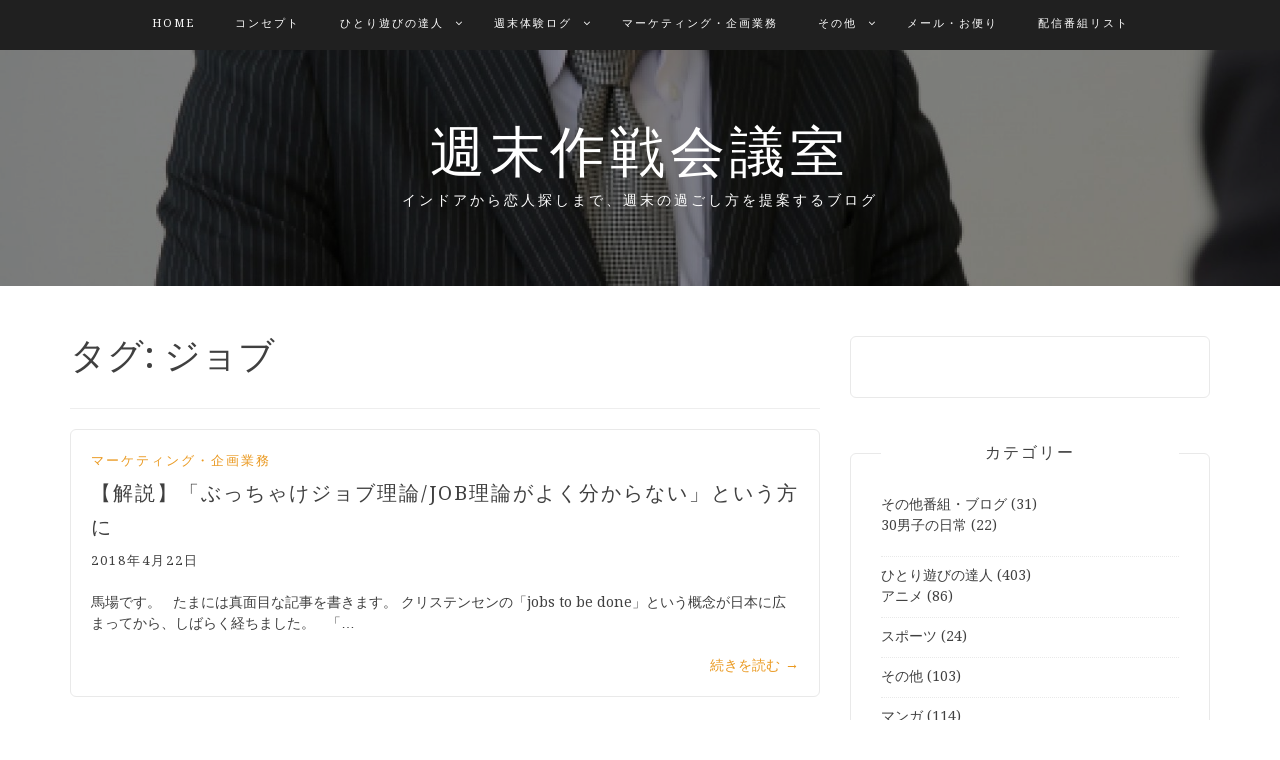

--- FILE ---
content_type: text/html; charset=UTF-8
request_url: http://weekendstrategy.com/tag/%E3%82%B8%E3%83%A7%E3%83%96/
body_size: 12751
content:
<!DOCTYPE html> <html dir="ltr" lang="ja" prefix="og: https://ogp.me/ns#"><head>
    <meta charset="UTF-8">
    <meta name="viewport" content="width=device-width, initial-scale=1">
    <link rel="profile" href="http://gmpg.org/xfn/11">
    <link rel="pingback" href="http://weekendstrategy.com/xmlrpc.php">
    
<title>ジョブ | 週末作戦会議室</title>
	<style>img:is([sizes="auto" i], [sizes^="auto," i]) { contain-intrinsic-size: 3000px 1500px }</style>
	
		<!-- All in One SEO 4.9.3 - aioseo.com -->
	<meta name="robots" content="max-image-preview:large" />
	<meta name="keywords" content="job,needs,ジョブ,ニーズ,クリステンセン,状況,潜在ニーズ,顕在ニーズ,ジョブ理論,マーケティング" />
	<link rel="canonical" href="http://weekendstrategy.com/tag/%e3%82%b8%e3%83%a7%e3%83%96/" />
	<meta name="generator" content="All in One SEO (AIOSEO) 4.9.3" />
		<script type="application/ld+json" class="aioseo-schema">
			{"@context":"https:\/\/schema.org","@graph":[{"@type":"BreadcrumbList","@id":"http:\/\/weekendstrategy.com\/tag\/%E3%82%B8%E3%83%A7%E3%83%96\/#breadcrumblist","itemListElement":[{"@type":"ListItem","@id":"http:\/\/weekendstrategy.com#listItem","position":1,"name":"\u30db\u30fc\u30e0","item":"http:\/\/weekendstrategy.com","nextItem":{"@type":"ListItem","@id":"http:\/\/weekendstrategy.com\/tag\/%e3%82%b8%e3%83%a7%e3%83%96\/#listItem","name":"\u30b8\u30e7\u30d6"}},{"@type":"ListItem","@id":"http:\/\/weekendstrategy.com\/tag\/%e3%82%b8%e3%83%a7%e3%83%96\/#listItem","position":2,"name":"\u30b8\u30e7\u30d6","previousItem":{"@type":"ListItem","@id":"http:\/\/weekendstrategy.com#listItem","name":"\u30db\u30fc\u30e0"}}]},{"@type":"CollectionPage","@id":"http:\/\/weekendstrategy.com\/tag\/%E3%82%B8%E3%83%A7%E3%83%96\/#collectionpage","url":"http:\/\/weekendstrategy.com\/tag\/%E3%82%B8%E3%83%A7%E3%83%96\/","name":"\u30b8\u30e7\u30d6 | \u9031\u672b\u4f5c\u6226\u4f1a\u8b70\u5ba4","inLanguage":"ja","isPartOf":{"@id":"http:\/\/weekendstrategy.com\/#website"},"breadcrumb":{"@id":"http:\/\/weekendstrategy.com\/tag\/%E3%82%B8%E3%83%A7%E3%83%96\/#breadcrumblist"}},{"@type":"Organization","@id":"http:\/\/weekendstrategy.com\/#organization","name":"\u9031\u672b\u4f5c\u6226\u4f1a\u8b70\u5ba4","description":"\u30a4\u30f3\u30c9\u30a2\u304b\u3089\u604b\u4eba\u63a2\u3057\u307e\u3067\u3001\u9031\u672b\u306e\u904e\u3054\u3057\u65b9\u3092\u63d0\u6848\u3059\u308b\u30d6\u30ed\u30b0","url":"http:\/\/weekendstrategy.com\/","sameAs":["https:\/\/twitter.com\/weekendstrategy"]},{"@type":"WebSite","@id":"http:\/\/weekendstrategy.com\/#website","url":"http:\/\/weekendstrategy.com\/","name":"\u9031\u672b\u4f5c\u6226\u4f1a\u8b70\u5ba4","description":"\u30a4\u30f3\u30c9\u30a2\u304b\u3089\u604b\u4eba\u63a2\u3057\u307e\u3067\u3001\u9031\u672b\u306e\u904e\u3054\u3057\u65b9\u3092\u63d0\u6848\u3059\u308b\u30d6\u30ed\u30b0","inLanguage":"ja","publisher":{"@id":"http:\/\/weekendstrategy.com\/#organization"}}]}
		</script>
		<!-- All in One SEO -->

<link rel='dns-prefetch' href='//fonts.googleapis.com' />
<script type="text/javascript" id="wpp-js" src="http://weekendstrategy.com/wp-content/plugins/wordpress-popular-posts/assets/js/wpp.min.js?ver=7.3.6" data-sampling="0" data-sampling-rate="100" data-api-url="http://weekendstrategy.com/wp-json/wordpress-popular-posts" data-post-id="0" data-token="726b30f36f" data-lang="0" data-debug="0"></script>
		<!-- This site uses the Google Analytics by MonsterInsights plugin v9.10.1 - Using Analytics tracking - https://www.monsterinsights.com/ -->
		<!-- Note: MonsterInsights is not currently configured on this site. The site owner needs to authenticate with Google Analytics in the MonsterInsights settings panel. -->
					<!-- No tracking code set -->
				<!-- / Google Analytics by MonsterInsights -->
		<script type="text/javascript">
/* <![CDATA[ */
window._wpemojiSettings = {"baseUrl":"https:\/\/s.w.org\/images\/core\/emoji\/16.0.1\/72x72\/","ext":".png","svgUrl":"https:\/\/s.w.org\/images\/core\/emoji\/16.0.1\/svg\/","svgExt":".svg","source":{"concatemoji":"http:\/\/weekendstrategy.com\/wp-includes\/js\/wp-emoji-release.min.js?ver=6.8.3"}};
/*! This file is auto-generated */
!function(s,n){var o,i,e;function c(e){try{var t={supportTests:e,timestamp:(new Date).valueOf()};sessionStorage.setItem(o,JSON.stringify(t))}catch(e){}}function p(e,t,n){e.clearRect(0,0,e.canvas.width,e.canvas.height),e.fillText(t,0,0);var t=new Uint32Array(e.getImageData(0,0,e.canvas.width,e.canvas.height).data),a=(e.clearRect(0,0,e.canvas.width,e.canvas.height),e.fillText(n,0,0),new Uint32Array(e.getImageData(0,0,e.canvas.width,e.canvas.height).data));return t.every(function(e,t){return e===a[t]})}function u(e,t){e.clearRect(0,0,e.canvas.width,e.canvas.height),e.fillText(t,0,0);for(var n=e.getImageData(16,16,1,1),a=0;a<n.data.length;a++)if(0!==n.data[a])return!1;return!0}function f(e,t,n,a){switch(t){case"flag":return n(e,"\ud83c\udff3\ufe0f\u200d\u26a7\ufe0f","\ud83c\udff3\ufe0f\u200b\u26a7\ufe0f")?!1:!n(e,"\ud83c\udde8\ud83c\uddf6","\ud83c\udde8\u200b\ud83c\uddf6")&&!n(e,"\ud83c\udff4\udb40\udc67\udb40\udc62\udb40\udc65\udb40\udc6e\udb40\udc67\udb40\udc7f","\ud83c\udff4\u200b\udb40\udc67\u200b\udb40\udc62\u200b\udb40\udc65\u200b\udb40\udc6e\u200b\udb40\udc67\u200b\udb40\udc7f");case"emoji":return!a(e,"\ud83e\udedf")}return!1}function g(e,t,n,a){var r="undefined"!=typeof WorkerGlobalScope&&self instanceof WorkerGlobalScope?new OffscreenCanvas(300,150):s.createElement("canvas"),o=r.getContext("2d",{willReadFrequently:!0}),i=(o.textBaseline="top",o.font="600 32px Arial",{});return e.forEach(function(e){i[e]=t(o,e,n,a)}),i}function t(e){var t=s.createElement("script");t.src=e,t.defer=!0,s.head.appendChild(t)}"undefined"!=typeof Promise&&(o="wpEmojiSettingsSupports",i=["flag","emoji"],n.supports={everything:!0,everythingExceptFlag:!0},e=new Promise(function(e){s.addEventListener("DOMContentLoaded",e,{once:!0})}),new Promise(function(t){var n=function(){try{var e=JSON.parse(sessionStorage.getItem(o));if("object"==typeof e&&"number"==typeof e.timestamp&&(new Date).valueOf()<e.timestamp+604800&&"object"==typeof e.supportTests)return e.supportTests}catch(e){}return null}();if(!n){if("undefined"!=typeof Worker&&"undefined"!=typeof OffscreenCanvas&&"undefined"!=typeof URL&&URL.createObjectURL&&"undefined"!=typeof Blob)try{var e="postMessage("+g.toString()+"("+[JSON.stringify(i),f.toString(),p.toString(),u.toString()].join(",")+"));",a=new Blob([e],{type:"text/javascript"}),r=new Worker(URL.createObjectURL(a),{name:"wpTestEmojiSupports"});return void(r.onmessage=function(e){c(n=e.data),r.terminate(),t(n)})}catch(e){}c(n=g(i,f,p,u))}t(n)}).then(function(e){for(var t in e)n.supports[t]=e[t],n.supports.everything=n.supports.everything&&n.supports[t],"flag"!==t&&(n.supports.everythingExceptFlag=n.supports.everythingExceptFlag&&n.supports[t]);n.supports.everythingExceptFlag=n.supports.everythingExceptFlag&&!n.supports.flag,n.DOMReady=!1,n.readyCallback=function(){n.DOMReady=!0}}).then(function(){return e}).then(function(){var e;n.supports.everything||(n.readyCallback(),(e=n.source||{}).concatemoji?t(e.concatemoji):e.wpemoji&&e.twemoji&&(t(e.twemoji),t(e.wpemoji)))}))}((window,document),window._wpemojiSettings);
/* ]]> */
</script>
<link rel='stylesheet' id='hfe-widgets-style-css' href='http://weekendstrategy.com/wp-content/plugins/header-footer-elementor/inc/widgets-css/frontend.css?ver=2.8.2' type='text/css' media='all' />
<style id='wp-emoji-styles-inline-css' type='text/css'>

	img.wp-smiley, img.emoji {
		display: inline !important;
		border: none !important;
		box-shadow: none !important;
		height: 1em !important;
		width: 1em !important;
		margin: 0 0.07em !important;
		vertical-align: -0.1em !important;
		background: none !important;
		padding: 0 !important;
	}
</style>
<link rel='stylesheet' id='wp-block-library-css' href='http://weekendstrategy.com/wp-includes/css/dist/block-library/style.min.css?ver=6.8.3' type='text/css' media='all' />
<style id='classic-theme-styles-inline-css' type='text/css'>
/*! This file is auto-generated */
.wp-block-button__link{color:#fff;background-color:#32373c;border-radius:9999px;box-shadow:none;text-decoration:none;padding:calc(.667em + 2px) calc(1.333em + 2px);font-size:1.125em}.wp-block-file__button{background:#32373c;color:#fff;text-decoration:none}
</style>
<link rel='stylesheet' id='aioseo/css/src/vue/standalone/blocks/table-of-contents/global.scss-css' href='http://weekendstrategy.com/wp-content/plugins/all-in-one-seo-pack/dist/Lite/assets/css/table-of-contents/global.e90f6d47.css?ver=4.9.3' type='text/css' media='all' />
<style id='powerpress-player-block-style-inline-css' type='text/css'>


</style>
<style id='global-styles-inline-css' type='text/css'>
:root{--wp--preset--aspect-ratio--square: 1;--wp--preset--aspect-ratio--4-3: 4/3;--wp--preset--aspect-ratio--3-4: 3/4;--wp--preset--aspect-ratio--3-2: 3/2;--wp--preset--aspect-ratio--2-3: 2/3;--wp--preset--aspect-ratio--16-9: 16/9;--wp--preset--aspect-ratio--9-16: 9/16;--wp--preset--color--black: #000000;--wp--preset--color--cyan-bluish-gray: #abb8c3;--wp--preset--color--white: #ffffff;--wp--preset--color--pale-pink: #f78da7;--wp--preset--color--vivid-red: #cf2e2e;--wp--preset--color--luminous-vivid-orange: #ff6900;--wp--preset--color--luminous-vivid-amber: #fcb900;--wp--preset--color--light-green-cyan: #7bdcb5;--wp--preset--color--vivid-green-cyan: #00d084;--wp--preset--color--pale-cyan-blue: #8ed1fc;--wp--preset--color--vivid-cyan-blue: #0693e3;--wp--preset--color--vivid-purple: #9b51e0;--wp--preset--gradient--vivid-cyan-blue-to-vivid-purple: linear-gradient(135deg,rgba(6,147,227,1) 0%,rgb(155,81,224) 100%);--wp--preset--gradient--light-green-cyan-to-vivid-green-cyan: linear-gradient(135deg,rgb(122,220,180) 0%,rgb(0,208,130) 100%);--wp--preset--gradient--luminous-vivid-amber-to-luminous-vivid-orange: linear-gradient(135deg,rgba(252,185,0,1) 0%,rgba(255,105,0,1) 100%);--wp--preset--gradient--luminous-vivid-orange-to-vivid-red: linear-gradient(135deg,rgba(255,105,0,1) 0%,rgb(207,46,46) 100%);--wp--preset--gradient--very-light-gray-to-cyan-bluish-gray: linear-gradient(135deg,rgb(238,238,238) 0%,rgb(169,184,195) 100%);--wp--preset--gradient--cool-to-warm-spectrum: linear-gradient(135deg,rgb(74,234,220) 0%,rgb(151,120,209) 20%,rgb(207,42,186) 40%,rgb(238,44,130) 60%,rgb(251,105,98) 80%,rgb(254,248,76) 100%);--wp--preset--gradient--blush-light-purple: linear-gradient(135deg,rgb(255,206,236) 0%,rgb(152,150,240) 100%);--wp--preset--gradient--blush-bordeaux: linear-gradient(135deg,rgb(254,205,165) 0%,rgb(254,45,45) 50%,rgb(107,0,62) 100%);--wp--preset--gradient--luminous-dusk: linear-gradient(135deg,rgb(255,203,112) 0%,rgb(199,81,192) 50%,rgb(65,88,208) 100%);--wp--preset--gradient--pale-ocean: linear-gradient(135deg,rgb(255,245,203) 0%,rgb(182,227,212) 50%,rgb(51,167,181) 100%);--wp--preset--gradient--electric-grass: linear-gradient(135deg,rgb(202,248,128) 0%,rgb(113,206,126) 100%);--wp--preset--gradient--midnight: linear-gradient(135deg,rgb(2,3,129) 0%,rgb(40,116,252) 100%);--wp--preset--font-size--small: 13px;--wp--preset--font-size--medium: 20px;--wp--preset--font-size--large: 36px;--wp--preset--font-size--x-large: 42px;--wp--preset--spacing--20: 0.44rem;--wp--preset--spacing--30: 0.67rem;--wp--preset--spacing--40: 1rem;--wp--preset--spacing--50: 1.5rem;--wp--preset--spacing--60: 2.25rem;--wp--preset--spacing--70: 3.38rem;--wp--preset--spacing--80: 5.06rem;--wp--preset--shadow--natural: 6px 6px 9px rgba(0, 0, 0, 0.2);--wp--preset--shadow--deep: 12px 12px 50px rgba(0, 0, 0, 0.4);--wp--preset--shadow--sharp: 6px 6px 0px rgba(0, 0, 0, 0.2);--wp--preset--shadow--outlined: 6px 6px 0px -3px rgba(255, 255, 255, 1), 6px 6px rgba(0, 0, 0, 1);--wp--preset--shadow--crisp: 6px 6px 0px rgba(0, 0, 0, 1);}:where(.is-layout-flex){gap: 0.5em;}:where(.is-layout-grid){gap: 0.5em;}body .is-layout-flex{display: flex;}.is-layout-flex{flex-wrap: wrap;align-items: center;}.is-layout-flex > :is(*, div){margin: 0;}body .is-layout-grid{display: grid;}.is-layout-grid > :is(*, div){margin: 0;}:where(.wp-block-columns.is-layout-flex){gap: 2em;}:where(.wp-block-columns.is-layout-grid){gap: 2em;}:where(.wp-block-post-template.is-layout-flex){gap: 1.25em;}:where(.wp-block-post-template.is-layout-grid){gap: 1.25em;}.has-black-color{color: var(--wp--preset--color--black) !important;}.has-cyan-bluish-gray-color{color: var(--wp--preset--color--cyan-bluish-gray) !important;}.has-white-color{color: var(--wp--preset--color--white) !important;}.has-pale-pink-color{color: var(--wp--preset--color--pale-pink) !important;}.has-vivid-red-color{color: var(--wp--preset--color--vivid-red) !important;}.has-luminous-vivid-orange-color{color: var(--wp--preset--color--luminous-vivid-orange) !important;}.has-luminous-vivid-amber-color{color: var(--wp--preset--color--luminous-vivid-amber) !important;}.has-light-green-cyan-color{color: var(--wp--preset--color--light-green-cyan) !important;}.has-vivid-green-cyan-color{color: var(--wp--preset--color--vivid-green-cyan) !important;}.has-pale-cyan-blue-color{color: var(--wp--preset--color--pale-cyan-blue) !important;}.has-vivid-cyan-blue-color{color: var(--wp--preset--color--vivid-cyan-blue) !important;}.has-vivid-purple-color{color: var(--wp--preset--color--vivid-purple) !important;}.has-black-background-color{background-color: var(--wp--preset--color--black) !important;}.has-cyan-bluish-gray-background-color{background-color: var(--wp--preset--color--cyan-bluish-gray) !important;}.has-white-background-color{background-color: var(--wp--preset--color--white) !important;}.has-pale-pink-background-color{background-color: var(--wp--preset--color--pale-pink) !important;}.has-vivid-red-background-color{background-color: var(--wp--preset--color--vivid-red) !important;}.has-luminous-vivid-orange-background-color{background-color: var(--wp--preset--color--luminous-vivid-orange) !important;}.has-luminous-vivid-amber-background-color{background-color: var(--wp--preset--color--luminous-vivid-amber) !important;}.has-light-green-cyan-background-color{background-color: var(--wp--preset--color--light-green-cyan) !important;}.has-vivid-green-cyan-background-color{background-color: var(--wp--preset--color--vivid-green-cyan) !important;}.has-pale-cyan-blue-background-color{background-color: var(--wp--preset--color--pale-cyan-blue) !important;}.has-vivid-cyan-blue-background-color{background-color: var(--wp--preset--color--vivid-cyan-blue) !important;}.has-vivid-purple-background-color{background-color: var(--wp--preset--color--vivid-purple) !important;}.has-black-border-color{border-color: var(--wp--preset--color--black) !important;}.has-cyan-bluish-gray-border-color{border-color: var(--wp--preset--color--cyan-bluish-gray) !important;}.has-white-border-color{border-color: var(--wp--preset--color--white) !important;}.has-pale-pink-border-color{border-color: var(--wp--preset--color--pale-pink) !important;}.has-vivid-red-border-color{border-color: var(--wp--preset--color--vivid-red) !important;}.has-luminous-vivid-orange-border-color{border-color: var(--wp--preset--color--luminous-vivid-orange) !important;}.has-luminous-vivid-amber-border-color{border-color: var(--wp--preset--color--luminous-vivid-amber) !important;}.has-light-green-cyan-border-color{border-color: var(--wp--preset--color--light-green-cyan) !important;}.has-vivid-green-cyan-border-color{border-color: var(--wp--preset--color--vivid-green-cyan) !important;}.has-pale-cyan-blue-border-color{border-color: var(--wp--preset--color--pale-cyan-blue) !important;}.has-vivid-cyan-blue-border-color{border-color: var(--wp--preset--color--vivid-cyan-blue) !important;}.has-vivid-purple-border-color{border-color: var(--wp--preset--color--vivid-purple) !important;}.has-vivid-cyan-blue-to-vivid-purple-gradient-background{background: var(--wp--preset--gradient--vivid-cyan-blue-to-vivid-purple) !important;}.has-light-green-cyan-to-vivid-green-cyan-gradient-background{background: var(--wp--preset--gradient--light-green-cyan-to-vivid-green-cyan) !important;}.has-luminous-vivid-amber-to-luminous-vivid-orange-gradient-background{background: var(--wp--preset--gradient--luminous-vivid-amber-to-luminous-vivid-orange) !important;}.has-luminous-vivid-orange-to-vivid-red-gradient-background{background: var(--wp--preset--gradient--luminous-vivid-orange-to-vivid-red) !important;}.has-very-light-gray-to-cyan-bluish-gray-gradient-background{background: var(--wp--preset--gradient--very-light-gray-to-cyan-bluish-gray) !important;}.has-cool-to-warm-spectrum-gradient-background{background: var(--wp--preset--gradient--cool-to-warm-spectrum) !important;}.has-blush-light-purple-gradient-background{background: var(--wp--preset--gradient--blush-light-purple) !important;}.has-blush-bordeaux-gradient-background{background: var(--wp--preset--gradient--blush-bordeaux) !important;}.has-luminous-dusk-gradient-background{background: var(--wp--preset--gradient--luminous-dusk) !important;}.has-pale-ocean-gradient-background{background: var(--wp--preset--gradient--pale-ocean) !important;}.has-electric-grass-gradient-background{background: var(--wp--preset--gradient--electric-grass) !important;}.has-midnight-gradient-background{background: var(--wp--preset--gradient--midnight) !important;}.has-small-font-size{font-size: var(--wp--preset--font-size--small) !important;}.has-medium-font-size{font-size: var(--wp--preset--font-size--medium) !important;}.has-large-font-size{font-size: var(--wp--preset--font-size--large) !important;}.has-x-large-font-size{font-size: var(--wp--preset--font-size--x-large) !important;}
:where(.wp-block-post-template.is-layout-flex){gap: 1.25em;}:where(.wp-block-post-template.is-layout-grid){gap: 1.25em;}
:where(.wp-block-columns.is-layout-flex){gap: 2em;}:where(.wp-block-columns.is-layout-grid){gap: 2em;}
:root :where(.wp-block-pullquote){font-size: 1.5em;line-height: 1.6;}
</style>
<link rel='stylesheet' id='contact-form-7-css' href='http://weekendstrategy.com/wp-content/plugins/contact-form-7/includes/css/styles.css?ver=6.1.4' type='text/css' media='all' />
<link rel='stylesheet' id='hfe-style-css' href='http://weekendstrategy.com/wp-content/plugins/header-footer-elementor/assets/css/header-footer-elementor.css?ver=2.8.2' type='text/css' media='all' />
<link rel='stylesheet' id='elementor-icons-css' href='http://weekendstrategy.com/wp-content/plugins/elementor/assets/lib/eicons/css/elementor-icons.min.css?ver=5.44.0' type='text/css' media='all' />
<link rel='stylesheet' id='elementor-frontend-css' href='http://weekendstrategy.com/wp-content/plugins/elementor/assets/css/frontend.min.css?ver=3.33.4' type='text/css' media='all' />
<link rel='stylesheet' id='elementor-post-2907-css' href='http://weekendstrategy.com/wp-content/uploads/elementor/css/post-2907.css?ver=1769138659' type='text/css' media='all' />
<link rel='stylesheet' id='wordpress-popular-posts-css-css' href='http://weekendstrategy.com/wp-content/plugins/wordpress-popular-posts/assets/css/wpp.css?ver=7.3.6' type='text/css' media='all' />
<link rel='stylesheet' id='bootstrap-css' href='http://weekendstrategy.com/wp-content/themes/blog-way/assets/third-party/bootstrap/bootstrap.min.css?ver=6.8.3' type='text/css' media='all' />
<link rel='stylesheet' id='meanmenu-css' href='http://weekendstrategy.com/wp-content/themes/blog-way/assets/third-party/meanmenu/meanmenu.css?ver=6.8.3' type='text/css' media='all' />
<link rel='stylesheet' id='font-awesome-css' href='http://weekendstrategy.com/wp-content/plugins/elementor/assets/lib/font-awesome/css/font-awesome.min.css?ver=4.7.0' type='text/css' media='all' />
<link rel='stylesheet' id='blog-way-fonts-css' href='https://fonts.googleapis.com/css?family=Droid+Serif%3A400%2C700%7CMontserrat%3A400%2C700&#038;subset=latin%2Clatin-ext' type='text/css' media='all' />
<link rel='stylesheet' id='blog-way-style-css' href='http://weekendstrategy.com/wp-content/themes/blog-way/style.css?ver=6.8.3' type='text/css' media='all' />
<link rel='stylesheet' id='hfe-elementor-icons-css' href='http://weekendstrategy.com/wp-content/plugins/elementor/assets/lib/eicons/css/elementor-icons.min.css?ver=5.34.0' type='text/css' media='all' />
<link rel='stylesheet' id='hfe-icons-list-css' href='http://weekendstrategy.com/wp-content/plugins/elementor/assets/css/widget-icon-list.min.css?ver=3.24.3' type='text/css' media='all' />
<link rel='stylesheet' id='hfe-social-icons-css' href='http://weekendstrategy.com/wp-content/plugins/elementor/assets/css/widget-social-icons.min.css?ver=3.24.0' type='text/css' media='all' />
<link rel='stylesheet' id='hfe-social-share-icons-brands-css' href='http://weekendstrategy.com/wp-content/plugins/elementor/assets/lib/font-awesome/css/brands.css?ver=5.15.3' type='text/css' media='all' />
<link rel='stylesheet' id='hfe-social-share-icons-fontawesome-css' href='http://weekendstrategy.com/wp-content/plugins/elementor/assets/lib/font-awesome/css/fontawesome.css?ver=5.15.3' type='text/css' media='all' />
<link rel='stylesheet' id='hfe-nav-menu-icons-css' href='http://weekendstrategy.com/wp-content/plugins/elementor/assets/lib/font-awesome/css/solid.css?ver=5.15.3' type='text/css' media='all' />
<link rel='stylesheet' id='elementor-gf-local-roboto-css' href='http://weekendstrategy.com/wp-content/uploads/elementor/google-fonts/css/roboto.css?ver=1746280042' type='text/css' media='all' />
<link rel='stylesheet' id='elementor-gf-local-robotoslab-css' href='http://weekendstrategy.com/wp-content/uploads/elementor/google-fonts/css/robotoslab.css?ver=1746280046' type='text/css' media='all' />
<script type="text/javascript" src="http://weekendstrategy.com/wp-includes/js/jquery/jquery.min.js?ver=3.7.1" id="jquery-core-js"></script>
<script type="text/javascript" src="http://weekendstrategy.com/wp-includes/js/jquery/jquery-migrate.min.js?ver=3.4.1" id="jquery-migrate-js"></script>
<script type="text/javascript" id="jquery-js-after">
/* <![CDATA[ */
jQuery(document).ready(function() {
	jQuery(".3080e0e2875eda7a4315beb6444e401e").click(function() {
		jQuery.post(
			"http://weekendstrategy.com/wp-admin/admin-ajax.php", {
				"action": "quick_adsense_onpost_ad_click",
				"quick_adsense_onpost_ad_index": jQuery(this).attr("data-index"),
				"quick_adsense_nonce": "593fc946c3",
			}, function(response) { }
		);
	});
});

!function($){"use strict";$(document).ready(function(){$(this).scrollTop()>100&&$(".hfe-scroll-to-top-wrap").removeClass("hfe-scroll-to-top-hide"),$(window).scroll(function(){$(this).scrollTop()<100?$(".hfe-scroll-to-top-wrap").fadeOut(300):$(".hfe-scroll-to-top-wrap").fadeIn(300)}),$(".hfe-scroll-to-top-wrap").on("click",function(){$("html, body").animate({scrollTop:0},300);return!1})})}(jQuery);
!function($){'use strict';$(document).ready(function(){var bar=$('.hfe-reading-progress-bar');if(!bar.length)return;$(window).on('scroll',function(){var s=$(window).scrollTop(),d=$(document).height()-$(window).height(),p=d? s/d*100:0;bar.css('width',p+'%')});});}(jQuery);
/* ]]> */
</script>
<link rel="https://api.w.org/" href="http://weekendstrategy.com/wp-json/" /><link rel="alternate" title="JSON" type="application/json" href="http://weekendstrategy.com/wp-json/wp/v2/tags/239" /><link rel="EditURI" type="application/rsd+xml" title="RSD" href="http://weekendstrategy.com/xmlrpc.php?rsd" />
<meta name="generator" content="WordPress 6.8.3" />
            <script type="text/javascript"><!--
                                function powerpress_pinw(pinw_url){window.open(pinw_url, 'PowerPressPlayer','toolbar=0,status=0,resizable=1,width=460,height=320');	return false;}
                //-->

                // tabnab protection
                window.addEventListener('load', function () {
                    // make all links have rel="noopener noreferrer"
                    document.querySelectorAll('a[target="_blank"]').forEach(link => {
                        link.setAttribute('rel', 'noopener noreferrer');
                    });
                });
            </script>
            <script type="text/javascript">
	window._wp_rp_static_base_url = 'https://wprp.zemanta.com/static/';
	window._wp_rp_wp_ajax_url = "http://weekendstrategy.com/wp-admin/admin-ajax.php";
	window._wp_rp_plugin_version = '3.6.4';
	window._wp_rp_post_id = '1319';
	window._wp_rp_num_rel_posts = '5';
	window._wp_rp_thumbnails = true;
	window._wp_rp_post_title = '%E3%80%90%E8%A7%A3%E8%AA%AC%E3%80%91%E3%80%8C%E3%81%B6%E3%81%A3%E3%81%A1%E3%82%83%E3%81%91%E3%82%B8%E3%83%A7%E3%83%96%E7%90%86%E8%AB%96%2FJob%E7%90%86%E8%AB%96%E3%81%8C%E3%82%88%E3%81%8F%E5%88%86%E3%81%8B%E3%82%89%E3%81%AA%E3%81%84%E3%80%8D%E3%81%A8%E3%81%84%E3%81%86%E6%96%B9%E3%81%AB';
	window._wp_rp_post_tags = ['%E6%BD%9C%E5%9C%A8%E3%83%8B%E3%83%BC%E3%82%BA', '%E3%82%AF%E3%83%AA%E3%82%B9%E3%83%86%E3%83%B3%E3%82%BB%E3%83%B3', '%E3%83%9E%E3%83%BC%E3%82%B1%E3%83%86%E3%82%A3%E3%83%B3%E3%82%B0', '%E3%82%B8%E3%83%A7%E3%83%96', '%E9%A1%95%E5%9C%A8%E3%83%8B%E3%83%BC%E3%82%BA', 'job', '%E7%8A%B6%E6%B3%81', '%E3%83%8B%E3%83%BC%E3%82%BA', '%E3%82%B8%E3%83%A7%E3%83%96%E7%90%86%E8%AB%96', 'needs', '%E3%83%9E%E3%83%BC%E3%82%B1%E3%83%86%E3%82%A3%E3%83%B3%E3%82%B0%E3%83%BB%E4%BC%81%E7%94%BB', 'color', 'span', 'job', 'alt'];
	window._wp_rp_promoted_content = true;
</script>
<link rel="stylesheet" href="http://weekendstrategy.com/wp-content/plugins/wordpress-23-related-posts-plugin/static/themes/modern.css?version=3.6.4" />
            <style id="wpp-loading-animation-styles">@-webkit-keyframes bgslide{from{background-position-x:0}to{background-position-x:-200%}}@keyframes bgslide{from{background-position-x:0}to{background-position-x:-200%}}.wpp-widget-block-placeholder,.wpp-shortcode-placeholder{margin:0 auto;width:60px;height:3px;background:#dd3737;background:linear-gradient(90deg,#dd3737 0%,#571313 10%,#dd3737 100%);background-size:200% auto;border-radius:3px;-webkit-animation:bgslide 1s infinite linear;animation:bgslide 1s infinite linear}</style>
                           
    <style>
        body{
            color: #404040;
        }

        .site-title a{
            color: #ffffff;
        }

        .site-description{
            color: #ffffff;
        }

        h1,
        h2, 
        h3,
        h4, 
        h5,
        h6,
        .entry-header h2.entry-title a,
        .related-posts .news-item.three-column-item .news-text-wrap h2 a{
            color: #404040;
        }

        #primary .cat-links a{
            color: #ea9920;
        }

        .author-info-wrap .author-content-wrap a.authors-more-posts,
        .blog_way_widget_author .author-profile a.btn-continue,
        .content-area a{
            color: #ea9920;
        }

        header#masthead,
        .main-navigation ul ul,
        .mean-container .mean-bar{
            background: #202020;
        }

        .main-navigation ul li a,
        #masthead .main-navigation ul li ul li a,
        #masthead .main-navigation li.current_page_item ul li a,
        a.meanmenu-reveal.meanclose{
            color: #ffffff;
        }

        #masthead .main-navigation ul li ul.sub-menu li ul.sub-menu li a{
            color: #ffffff;
        }

        .mean-container a.meanmenu-reveal span{
            background: #ffffff;
        }

        #masthead .main-navigation li.current-menu-item a,
        #masthead .main-navigation li.current_page_item a,
        .main-navigation ul.menu li:hover a,
        #masthead .main-navigation ul li ul li:hover a,
        #masthead .main-navigation li.current_page_item ul li:hover a,
        #masthead .main-navigation ul li ul.sub-menu li ul.sub-menu li:hover a,
        #masthead .main-navigation ul li ul.sub-menu li ul.sub-menu li.current-menu-item a{
            color: #ffffff;
        }
    
        .widget .widget-title{
            background: #ffffff;
        }

        .site-footer,
        .footer-social .menu-social-menu-container #menu-social-menu{
            background: #202020;
        }
        .site-info,
        .site-info a{
            color: #ffffff;
        }

        button, 
        input[type="button"], 
        input[type="reset"], 
        input[type="submit"], 
        .nav-links .nav-previous a, 
        .nav-links .nav-next a,
        .nav-links .page-numbers,
        .pagination .page-numbers.next, 
        .pagination .page-numbers.previous{
            border: 1px solid #202020;
            background: #202020;
        }

        .scrollup {
            background-color: #ea9920;
        }

    </style>

<meta name="generator" content="Elementor 3.33.4; features: additional_custom_breakpoints; settings: css_print_method-external, google_font-enabled, font_display-auto">

<!-- BEGIN: WP Social Bookmarking Light HEAD --><script>
    (function (d, s, id) {
        var js, fjs = d.getElementsByTagName(s)[0];
        if (d.getElementById(id)) return;
        js = d.createElement(s);
        js.id = id;
        js.src = "//connect.facebook.net/en_US/sdk.js#xfbml=1&version=v2.7";
        fjs.parentNode.insertBefore(js, fjs);
    }(document, 'script', 'facebook-jssdk'));
</script>
<style type="text/css">.wp_social_bookmarking_light{
    border: 0 !important;
    padding: 10px 0 20px 0 !important;
    margin: 0 !important;
}
.wp_social_bookmarking_light div{
    float: left !important;
    border: 0 !important;
    padding: 0 !important;
    margin: 0 5px 0px 0 !important;
    min-height: 30px !important;
    line-height: 18px !important;
    text-indent: 0 !important;
}
.wp_social_bookmarking_light img{
    border: 0 !important;
    padding: 0;
    margin: 0;
    vertical-align: top !important;
}
.wp_social_bookmarking_light_clear{
    clear: both !important;
}
#fb-root{
    display: none;
}
.wsbl_twitter{
    width: 100px;
}
.wsbl_facebook_like iframe{
    max-width: none !important;
}
.wsbl_pinterest a{
    border: 0px !important;
}
</style>
<!-- END: WP Social Bookmarking Light HEAD -->
			<style>
				.e-con.e-parent:nth-of-type(n+4):not(.e-lazyloaded):not(.e-no-lazyload),
				.e-con.e-parent:nth-of-type(n+4):not(.e-lazyloaded):not(.e-no-lazyload) * {
					background-image: none !important;
				}
				@media screen and (max-height: 1024px) {
					.e-con.e-parent:nth-of-type(n+3):not(.e-lazyloaded):not(.e-no-lazyload),
					.e-con.e-parent:nth-of-type(n+3):not(.e-lazyloaded):not(.e-no-lazyload) * {
						background-image: none !important;
					}
				}
				@media screen and (max-height: 640px) {
					.e-con.e-parent:nth-of-type(n+2):not(.e-lazyloaded):not(.e-no-lazyload),
					.e-con.e-parent:nth-of-type(n+2):not(.e-lazyloaded):not(.e-no-lazyload) * {
						background-image: none !important;
					}
				}
			</style>
			<link rel="icon" href="http://weekendstrategy.com/wp-content/uploads/2018/01/cropped-artwork-final-1024x1024-e1547562927574-32x32.png" sizes="32x32" />
<link rel="icon" href="http://weekendstrategy.com/wp-content/uploads/2018/01/cropped-artwork-final-1024x1024-e1547562927574-192x192.png" sizes="192x192" />
<link rel="apple-touch-icon" href="http://weekendstrategy.com/wp-content/uploads/2018/01/cropped-artwork-final-1024x1024-e1547562927574-180x180.png" />
<meta name="msapplication-TileImage" content="http://weekendstrategy.com/wp-content/uploads/2018/01/cropped-artwork-final-1024x1024-e1547562927574-270x270.png" />
</head>

<body class="archive tag tag-239 wp-theme-blog-way ehf-template-blog-way ehf-stylesheet-blog-way hfeed sticky-top elementor-default elementor-kit-2907">
	<div id="page" class="site">
		<header id="masthead" class="site-header navbar-fixed-top" role="banner"><div class="container"><div class="row">    	<div class="col-sm-12">
            <nav id="site-navigation" class="main-navigation" role="navigation">
                <div class="menu-%e3%83%a1%e3%82%a4%e3%83%b3%e3%83%a1%e3%83%8b%e3%83%a5%e3%83%bc-container"><ul id="primary-menu" class="menu"><li id="menu-item-183" class="menu-item menu-item-type-custom menu-item-object-custom menu-item-home menu-item-183"><a href="http://weekendstrategy.com/">Home</a></li>
<li id="menu-item-503" class="menu-item menu-item-type-post_type menu-item-object-page menu-item-503"><a href="http://weekendstrategy.com/%e3%82%b3%e3%83%b3%e3%82%bb%e3%83%97%e3%83%88%ef%bc%88about-us%ef%bc%89/">コンセプト</a></li>
<li id="menu-item-173" class="menu-item menu-item-type-taxonomy menu-item-object-category menu-item-has-children menu-item-173"><a href="http://weekendstrategy.com/category/selfplay_master/">ひとり遊びの達人</a>
<ul class="sub-menu">
	<li id="menu-item-177" class="menu-item menu-item-type-taxonomy menu-item-object-category menu-item-177"><a href="http://weekendstrategy.com/category/selfplay_master/%e6%98%a0%e7%94%bb/">映画</a></li>
	<li id="menu-item-174" class="menu-item menu-item-type-taxonomy menu-item-object-category menu-item-174"><a href="http://weekendstrategy.com/category/selfplay_master/selfplay_master_anime/">アニメ</a></li>
	<li id="menu-item-176" class="menu-item menu-item-type-taxonomy menu-item-object-category menu-item-176"><a href="http://weekendstrategy.com/category/selfplay_master/%e3%83%9e%e3%83%b3%e3%82%ac/">マンガ</a></li>
	<li id="menu-item-874" class="menu-item menu-item-type-taxonomy menu-item-object-category menu-item-874"><a href="http://weekendstrategy.com/category/selfplay_master/sports/">スポーツ</a></li>
	<li id="menu-item-175" class="menu-item menu-item-type-taxonomy menu-item-object-category menu-item-175"><a href="http://weekendstrategy.com/category/selfplay_master/other/">その他</a></li>
</ul>
</li>
<li id="menu-item-178" class="menu-item menu-item-type-taxonomy menu-item-object-category menu-item-has-children menu-item-178"><a href="http://weekendstrategy.com/category/%e9%80%b1%e6%9c%ab%e4%bd%93%e9%a8%93%e3%83%ad%e3%82%b0/">週末体験ログ</a>
<ul class="sub-menu">
	<li id="menu-item-179" class="menu-item menu-item-type-taxonomy menu-item-object-category menu-item-179"><a href="http://weekendstrategy.com/category/%e9%80%b1%e6%9c%ab%e4%bd%93%e9%a8%93%e3%83%ad%e3%82%b0/%e3%83%9e%e3%82%a4%e3%83%8a%e3%83%bc%e3%83%af%e3%83%bc%e3%83%ab%e3%83%89%e4%bd%93%e9%a8%93%e8%a8%98/">マイナーワールド体験記</a></li>
</ul>
</li>
<li id="menu-item-2386" class="menu-item menu-item-type-taxonomy menu-item-object-category menu-item-2386"><a href="http://weekendstrategy.com/category/marketing_plan/">マーケティング・企画業務</a></li>
<li id="menu-item-171" class="menu-item menu-item-type-taxonomy menu-item-object-category menu-item-has-children menu-item-171"><a href="http://weekendstrategy.com/category/other_contents/">その他</a>
<ul class="sub-menu">
	<li id="menu-item-172" class="menu-item menu-item-type-taxonomy menu-item-object-category menu-item-172"><a href="http://weekendstrategy.com/category/other_contents/baba_blog/">30男子の日常</a></li>
</ul>
</li>
<li id="menu-item-182" class="menu-item menu-item-type-post_type menu-item-object-page menu-item-182"><a href="http://weekendstrategy.com/%e3%81%8a%e4%be%bf%e3%82%8a%e3%83%bb%e3%81%8a%e5%95%8f%e3%81%84%e5%90%88%e3%82%8f%e3%81%9b/">メール・お便り</a></li>
<li id="menu-item-181" class="menu-item menu-item-type-taxonomy menu-item-object-category menu-item-181"><a href="http://weekendstrategy.com/category/ex_list/">配信番組リスト</a></li>
</ul></div>            </nav>
        </div>
        </div><!-- .row --></div><!-- .container --></header><!-- #masthead -->        <div class="main-banner banner-enabled overlay-enabled" style="background-image: url(http://weekendstrategy.com/wp-content/uploads/2018/07/cropped-3d194f227e0ea4020f722971e84596a0_t.jpeg);">
            <div class="container">
                <div class="row">
                    <div class="site-branding">
                        
                            <h2 class="site-title"><a href="http://weekendstrategy.com/" rel="home">週末作戦会議室</a></h2>
                           
                            
                                <h3 class="site-description">インドアから恋人探しまで、週末の過ごし方を提案するブログ</h3>

                                                    </div><!-- .site-branding -->
                </div>
            </div>
        </div><!-- .main-banner -->
        <div id="content" class="site-content"><div class="container"><div class="row"><div class="col-md-8 col-sm-12 layout-right-sidebar main-content-area"><div id="primary" class="content-area"><main id="main" class="site-main" role="main">

	
		<header class="page-header">
			<h1 class="page-title">タグ: <span>ジョブ</span></h1>		</header><!-- .page-header -->

		
<article id="post-1319" class="post-1319 post type-post status-publish format-standard hentry category-marketing_plan tag-job tag-needs tag-241 tag-239 tag-327 tag-240 tag-383 tag-243 tag-242 tag-244">
		<div class="detail-wrap">
		<header class="entry-header">
			<span class="cat-links"><a href="http://weekendstrategy.com/category/marketing_plan/" rel="category tag">マーケティング・企画業務</a></span><h2 class="entry-title"><a href="http://weekendstrategy.com/2018/04/22/%e3%82%b8%e3%83%a7%e3%83%96%ef%bc%88job%ef%bc%89%e3%81%a8%e3%83%8b%e3%83%bc%e3%82%ba%ef%bc%88needs%ef%bc%89%e3%81%ae%e9%81%95%e3%81%84/" rel="bookmark">【解説】「ぶっちゃけジョブ理論/Job理論がよく分からない」という方に</a></h2>
				<div class="author-date">
					
					
											<span class="posted-on">2018年4月22日</span>
									</div><!-- .author-date -->

					</header><!-- .entry-header -->

		<div class="entry-content">
			<p>馬場です。 &nbsp; たまには真面目な記事を書きます。 クリステンセンの「jobs to be done」という概念が日本に広まってから、しばらく経ちました。 &nbsp; 「&hellip;</p>
<p><a href="http://weekendstrategy.com/2018/04/22/%e3%82%b8%e3%83%a7%e3%83%96%ef%bc%88job%ef%bc%89%e3%81%a8%e3%83%8b%e3%83%bc%e3%82%ba%ef%bc%88needs%ef%bc%89%e3%81%ae%e9%81%95%e3%81%84/" class="btn-continue">続きを読む<span class="arrow-continue">&rarr;</span></a></p>
		</div><!-- .entry-content -->
	</div>

</article><!-- #post-## -->
	
</main><!-- #main --></div><!-- #primary --></div><!-- .col-md-8 --><div class="col-md-4 col-sm-12 main-sidebar">
	<aside id="secondary" class="widget-area" role="complementary">
		
<section id="wpp-14" class="widget popular-posts">

</section>
<section id="categories-6" class="widget widget_categories"><h3 class="widget-title">カテゴリー</h3>
			<ul>
					<li class="cat-item cat-item-9"><a href="http://weekendstrategy.com/category/other_contents/">その他番組・ブログ</a> (31)
<ul class='children'>
	<li class="cat-item cat-item-11"><a href="http://weekendstrategy.com/category/other_contents/baba_blog/">30男子の日常</a> (22)
</li>
</ul>
</li>
	<li class="cat-item cat-item-5"><a href="http://weekendstrategy.com/category/selfplay_master/">ひとり遊びの達人</a> (403)
<ul class='children'>
	<li class="cat-item cat-item-13"><a href="http://weekendstrategy.com/category/selfplay_master/selfplay_master_anime/">アニメ</a> (86)
</li>
	<li class="cat-item cat-item-161"><a href="http://weekendstrategy.com/category/selfplay_master/sports/">スポーツ</a> (24)
</li>
	<li class="cat-item cat-item-16"><a href="http://weekendstrategy.com/category/selfplay_master/other/">その他</a> (103)
</li>
	<li class="cat-item cat-item-14"><a href="http://weekendstrategy.com/category/selfplay_master/%e3%83%9e%e3%83%b3%e3%82%ac/">マンガ</a> (114)
</li>
	<li class="cat-item cat-item-12"><a href="http://weekendstrategy.com/category/selfplay_master/%e6%98%a0%e7%94%bb/">映画</a> (131)
</li>
</ul>
</li>
	<li class="cat-item cat-item-570"><a href="http://weekendstrategy.com/category/marketing_plan/">マーケティング・企画業務</a> (10)
</li>
	<li class="cat-item cat-item-1"><a href="http://weekendstrategy.com/category/%e6%9c%aa%e5%88%86%e9%a1%9e/">未分類</a> (10)
</li>
	<li class="cat-item cat-item-17"><a href="http://weekendstrategy.com/category/%e9%80%b1%e6%9c%ab%e4%bd%93%e9%a8%93%e3%83%ad%e3%82%b0/">週末体験ログ</a> (23)
<ul class='children'>
	<li class="cat-item cat-item-19"><a href="http://weekendstrategy.com/category/%e9%80%b1%e6%9c%ab%e4%bd%93%e9%a8%93%e3%83%ad%e3%82%b0/%e3%83%9e%e3%82%a4%e3%83%8a%e3%83%bc%e3%83%af%e3%83%bc%e3%83%ab%e3%83%89%e4%bd%93%e9%a8%93%e8%a8%98/">マイナーワールド体験記</a> (7)
</li>
</ul>
</li>
	<li class="cat-item cat-item-8"><a href="http://weekendstrategy.com/category/ex_list/">配信番組リスト</a> (379)
</li>
			</ul>

			</section><script async src="//pagead2.googlesyndication.com/pagead/js/adsbygoogle.js"></script>
<!-- 右カラムの広告 -->
<ins class="adsbygoogle" data-ad-client="ca-pub-9140119117536221" data-ad-slot="6580225574"></ins>
<script>
(adsbygoogle = window.adsbygoogle || []).push({});
</script><section id="categories-6" class="widget widget_categories"><h3 class="widget-title">カテゴリー</h3>
			<ul>
					<li class="cat-item cat-item-9"><a href="http://weekendstrategy.com/category/other_contents/">その他番組・ブログ</a> (31)
<ul class='children'>
	<li class="cat-item cat-item-11"><a href="http://weekendstrategy.com/category/other_contents/baba_blog/">30男子の日常</a> (22)
</li>
</ul>
</li>
	<li class="cat-item cat-item-5"><a href="http://weekendstrategy.com/category/selfplay_master/">ひとり遊びの達人</a> (403)
<ul class='children'>
	<li class="cat-item cat-item-13"><a href="http://weekendstrategy.com/category/selfplay_master/selfplay_master_anime/">アニメ</a> (86)
</li>
	<li class="cat-item cat-item-161"><a href="http://weekendstrategy.com/category/selfplay_master/sports/">スポーツ</a> (24)
</li>
	<li class="cat-item cat-item-16"><a href="http://weekendstrategy.com/category/selfplay_master/other/">その他</a> (103)
</li>
	<li class="cat-item cat-item-14"><a href="http://weekendstrategy.com/category/selfplay_master/%e3%83%9e%e3%83%b3%e3%82%ac/">マンガ</a> (114)
</li>
	<li class="cat-item cat-item-12"><a href="http://weekendstrategy.com/category/selfplay_master/%e6%98%a0%e7%94%bb/">映画</a> (131)
</li>
</ul>
</li>
	<li class="cat-item cat-item-570"><a href="http://weekendstrategy.com/category/marketing_plan/">マーケティング・企画業務</a> (10)
</li>
	<li class="cat-item cat-item-1"><a href="http://weekendstrategy.com/category/%e6%9c%aa%e5%88%86%e9%a1%9e/">未分類</a> (10)
</li>
	<li class="cat-item cat-item-17"><a href="http://weekendstrategy.com/category/%e9%80%b1%e6%9c%ab%e4%bd%93%e9%a8%93%e3%83%ad%e3%82%b0/">週末体験ログ</a> (23)
<ul class='children'>
	<li class="cat-item cat-item-19"><a href="http://weekendstrategy.com/category/%e9%80%b1%e6%9c%ab%e4%bd%93%e9%a8%93%e3%83%ad%e3%82%b0/%e3%83%9e%e3%82%a4%e3%83%8a%e3%83%bc%e3%83%af%e3%83%bc%e3%83%ab%e3%83%89%e4%bd%93%e9%a8%93%e8%a8%98/">マイナーワールド体験記</a> (7)
</li>
</ul>
</li>
	<li class="cat-item cat-item-8"><a href="http://weekendstrategy.com/category/ex_list/">配信番組リスト</a> (379)
</li>
			</ul>

			</section>
		<section id="recent-posts-4" class="widget widget_recent_entries">
		<h3 class="widget-title">最近の投稿</h3>
		<ul>
											<li>
					<a href="http://weekendstrategy.com/2026/01/06/%e3%80%8e%e5%bd%bc%e6%b0%8f%e5%bd%bc%e5%a5%b3%e3%81%84%e3%81%aa%e3%81%84%e6%ad%b4%ef%bc%9d%e5%b9%b4%e9%bd%a2%e3%80%81%e5%8d%92%e6%a5%ad%e3%81%97%e3%81%be%e3%81%99%e3%80%8f%e3%81%ae%e8%a9%b1%ef%bc%88/">『彼氏彼女いない歴＝年齢、卒業します』の話（第379回）</a>
											<span class="post-date">2026年1月6日</span>
									</li>
											<li>
					<a href="http://weekendstrategy.com/2025/12/14/%e6%98%a0%e7%94%bb%e3%80%8e%e3%83%9b%e3%82%a6%e3%82%bb%e3%83%b3%e3%82%ab%e3%80%8f%e3%81%ae%e8%a9%b1%ef%bc%88%e7%ac%ac378%e5%9b%9e%ef%bc%89/">映画『ホウセンカ』の話（第378回）</a>
											<span class="post-date">2025年12月14日</span>
									</li>
											<li>
					<a href="http://weekendstrategy.com/2025/11/29/%e9%81%8e%e5%8e%bb%e3%81%ae%e3%82%a2%e3%83%8b%e3%83%a1%e4%bd%9c%e5%93%81%e3%82%92%e6%8c%af%e3%82%8a%e8%bf%94%e3%82%8b%e3%80%8e%e3%82%a4%e3%83%89%ef%bc%9a%e3%82%a4%e3%83%b3%e3%83%b4%e3%82%a7%e3%82%a4/">過去のアニメ作品を振り返る『イド：インヴェイデッド』（第377回）</a>
											<span class="post-date">2025年11月29日</span>
									</li>
											<li>
					<a href="http://weekendstrategy.com/2025/11/02/%e3%81%a1%e3%82%87%e3%81%a3%e3%81%a8h%e3%81%aa%e6%bc%ab%e7%94%bb%e3%81%ae%e8%a9%b1%ef%bc%88%e7%ac%ac376%e5%9b%9e%ef%bc%89/">ちょっとHな漫画の話（第376回）</a>
											<span class="post-date">2025年11月2日</span>
									</li>
											<li>
					<a href="http://weekendstrategy.com/2025/10/20/%e6%98%a0%e7%94%bb%e3%80%8e%e5%9b%bd%e5%ae%9d%e3%80%8f%e3%81%ae%e8%a9%b1%ef%bc%88%e7%ac%ac375%e5%9b%9e%ef%bc%89/">映画『国宝』の話（第375回）</a>
											<span class="post-date">2025年10月20日</span>
									</li>
					</ul>

		</section>	</aside><!-- #secondary -->
</div></div><!-- .row --></div><!-- .container --></div><!-- #content -->
	<footer id="colophon" class="site-footer" role="contentinfo">
		<div class="site-info"><div class="container"><div class="row"> 
        <div class="col-md-6 col-sm-6">
            
                <div class="copyright-text">

                    Copyright &copy; All rights reserved.
                </div>

                 
        </div>
         
        <div class="col-md-6 col-sm-6">     
            <div class="credit-text">             
                Blog Way by <a href="https://www.prodesigns.com/" rel="designer" target="_blank">ProDesigns</a>            </div>
        </div>
        </div><!-- .row --></div><!-- .container --></div><!-- .site-info -->	</footer><!-- #colophon -->

</div><!-- #page -->

<script type="speculationrules">
{"prefetch":[{"source":"document","where":{"and":[{"href_matches":"\/*"},{"not":{"href_matches":["\/wp-*.php","\/wp-admin\/*","\/wp-content\/uploads\/*","\/wp-content\/*","\/wp-content\/plugins\/*","\/wp-content\/themes\/blog-way\/*","\/*\\?(.+)"]}},{"not":{"selector_matches":"a[rel~=\"nofollow\"]"}},{"not":{"selector_matches":".no-prefetch, .no-prefetch a"}}]},"eagerness":"conservative"}]}
</script>
<a href="#page" class="scrollup" id="btn-scrollup"><i class="fa fa-angle-up"></i></a>
<!-- BEGIN: WP Social Bookmarking Light FOOTER -->    <script>!function(d,s,id){var js,fjs=d.getElementsByTagName(s)[0],p=/^http:/.test(d.location)?'http':'https';if(!d.getElementById(id)){js=d.createElement(s);js.id=id;js.src=p+'://platform.twitter.com/widgets.js';fjs.parentNode.insertBefore(js,fjs);}}(document, 'script', 'twitter-wjs');</script><!-- END: WP Social Bookmarking Light FOOTER -->
			<script>
				const lazyloadRunObserver = () => {
					const lazyloadBackgrounds = document.querySelectorAll( `.e-con.e-parent:not(.e-lazyloaded)` );
					const lazyloadBackgroundObserver = new IntersectionObserver( ( entries ) => {
						entries.forEach( ( entry ) => {
							if ( entry.isIntersecting ) {
								let lazyloadBackground = entry.target;
								if( lazyloadBackground ) {
									lazyloadBackground.classList.add( 'e-lazyloaded' );
								}
								lazyloadBackgroundObserver.unobserve( entry.target );
							}
						});
					}, { rootMargin: '200px 0px 200px 0px' } );
					lazyloadBackgrounds.forEach( ( lazyloadBackground ) => {
						lazyloadBackgroundObserver.observe( lazyloadBackground );
					} );
				};
				const events = [
					'DOMContentLoaded',
					'elementor/lazyload/observe',
				];
				events.forEach( ( event ) => {
					document.addEventListener( event, lazyloadRunObserver );
				} );
			</script>
			<script type="text/javascript" src="http://weekendstrategy.com/wp-includes/js/dist/hooks.min.js?ver=4d63a3d491d11ffd8ac6" id="wp-hooks-js"></script>
<script type="text/javascript" src="http://weekendstrategy.com/wp-includes/js/dist/i18n.min.js?ver=5e580eb46a90c2b997e6" id="wp-i18n-js"></script>
<script type="text/javascript" id="wp-i18n-js-after">
/* <![CDATA[ */
wp.i18n.setLocaleData( { 'text direction\u0004ltr': [ 'ltr' ] } );
/* ]]> */
</script>
<script type="text/javascript" src="http://weekendstrategy.com/wp-content/plugins/contact-form-7/includes/swv/js/index.js?ver=6.1.4" id="swv-js"></script>
<script type="text/javascript" id="contact-form-7-js-translations">
/* <![CDATA[ */
( function( domain, translations ) {
	var localeData = translations.locale_data[ domain ] || translations.locale_data.messages;
	localeData[""].domain = domain;
	wp.i18n.setLocaleData( localeData, domain );
} )( "contact-form-7", {"translation-revision-date":"2025-11-30 08:12:23+0000","generator":"GlotPress\/4.0.3","domain":"messages","locale_data":{"messages":{"":{"domain":"messages","plural-forms":"nplurals=1; plural=0;","lang":"ja_JP"},"This contact form is placed in the wrong place.":["\u3053\u306e\u30b3\u30f3\u30bf\u30af\u30c8\u30d5\u30a9\u30fc\u30e0\u306f\u9593\u9055\u3063\u305f\u4f4d\u7f6e\u306b\u7f6e\u304b\u308c\u3066\u3044\u307e\u3059\u3002"],"Error:":["\u30a8\u30e9\u30fc:"]}},"comment":{"reference":"includes\/js\/index.js"}} );
/* ]]> */
</script>
<script type="text/javascript" id="contact-form-7-js-before">
/* <![CDATA[ */
var wpcf7 = {
    "api": {
        "root": "http:\/\/weekendstrategy.com\/wp-json\/",
        "namespace": "contact-form-7\/v1"
    },
    "cached": 1
};
/* ]]> */
</script>
<script type="text/javascript" src="http://weekendstrategy.com/wp-content/plugins/contact-form-7/includes/js/index.js?ver=6.1.4" id="contact-form-7-js"></script>
<script type="text/javascript" src="http://weekendstrategy.com/wp-content/themes/blog-way/assets/js/skip-link-focus-fix.js?ver=20161202" id="blog-way-skip-link-focus-fix-js"></script>
<script type="text/javascript" src="http://weekendstrategy.com/wp-content/themes/blog-way/assets/third-party/bootstrap/bootstrap.min.js?ver=20161202" id="bootstrap-js"></script>
<script type="text/javascript" src="http://weekendstrategy.com/wp-content/themes/blog-way/assets/third-party/meanmenu/jquery.meanmenu.js?ver=20161202" id="meanmenu-js"></script>
<script type="text/javascript" src="http://weekendstrategy.com/wp-content/themes/blog-way/assets/js/custom.js?ver=20161202" id="blog-way-custom-js"></script>

</body>
</html>
<!--
Performance optimized by W3 Total Cache. Learn more: https://www.boldgrid.com/w3-total-cache/?utm_source=w3tc&utm_medium=footer_comment&utm_campaign=free_plugin


Served from: weekendstrategy.com @ 2026-01-25 18:35:15 by W3 Total Cache
-->

--- FILE ---
content_type: text/html; charset=utf-8
request_url: https://www.google.com/recaptcha/api2/aframe
body_size: 268
content:
<!DOCTYPE HTML><html><head><meta http-equiv="content-type" content="text/html; charset=UTF-8"></head><body><script nonce="eAMwkK6xqMa9OnXPuht3BQ">/** Anti-fraud and anti-abuse applications only. See google.com/recaptcha */ try{var clients={'sodar':'https://pagead2.googlesyndication.com/pagead/sodar?'};window.addEventListener("message",function(a){try{if(a.source===window.parent){var b=JSON.parse(a.data);var c=clients[b['id']];if(c){var d=document.createElement('img');d.src=c+b['params']+'&rc='+(localStorage.getItem("rc::a")?sessionStorage.getItem("rc::b"):"");window.document.body.appendChild(d);sessionStorage.setItem("rc::e",parseInt(sessionStorage.getItem("rc::e")||0)+1);localStorage.setItem("rc::h",'1769333718465');}}}catch(b){}});window.parent.postMessage("_grecaptcha_ready", "*");}catch(b){}</script></body></html>